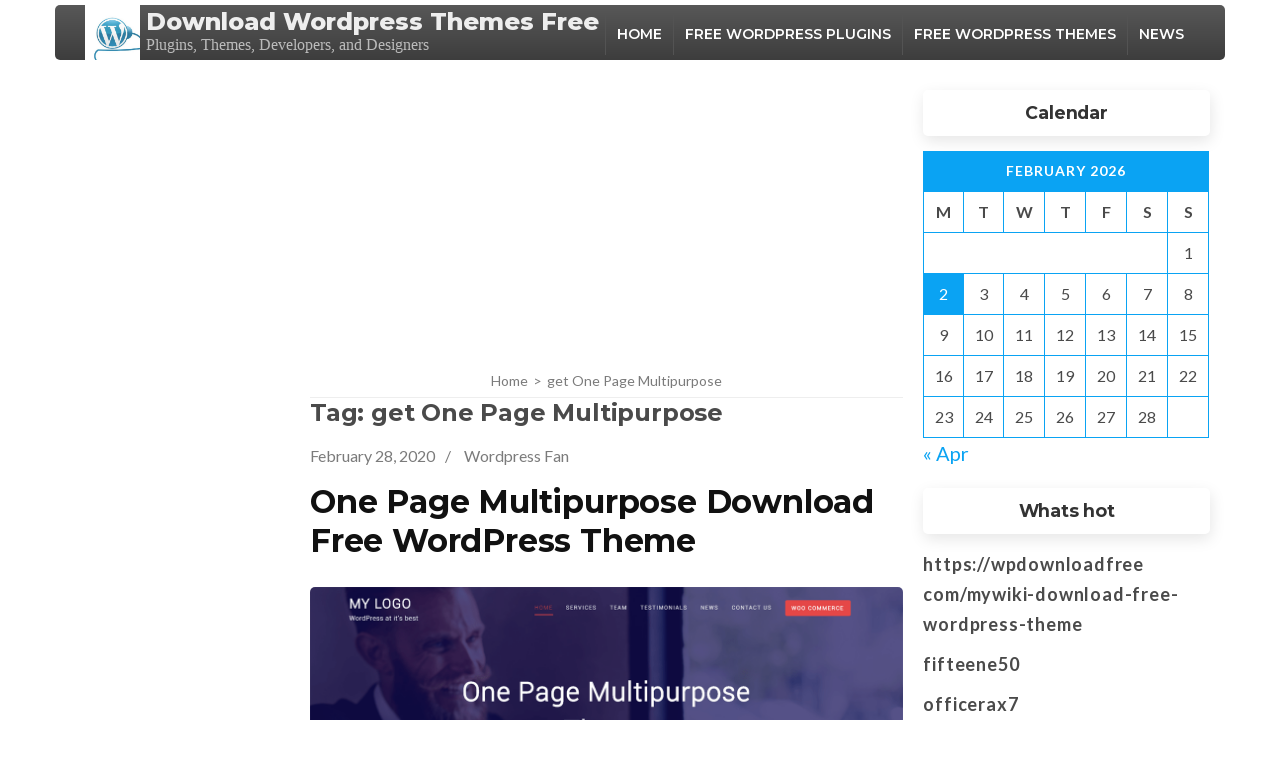

--- FILE ---
content_type: text/html; charset=utf-8
request_url: https://www.google.com/recaptcha/api2/aframe
body_size: 248
content:
<!DOCTYPE HTML><html><head><meta http-equiv="content-type" content="text/html; charset=UTF-8"></head><body><script nonce="s_ygjiiE3Vo9_aC7JP5-Qw">/** Anti-fraud and anti-abuse applications only. See google.com/recaptcha */ try{var clients={'sodar':'https://pagead2.googlesyndication.com/pagead/sodar?'};window.addEventListener("message",function(a){try{if(a.source===window.parent){var b=JSON.parse(a.data);var c=clients[b['id']];if(c){var d=document.createElement('img');d.src=c+b['params']+'&rc='+(localStorage.getItem("rc::a")?sessionStorage.getItem("rc::b"):"");window.document.body.appendChild(d);sessionStorage.setItem("rc::e",parseInt(sessionStorage.getItem("rc::e")||0)+1);localStorage.setItem("rc::h",'1770023368587');}}}catch(b){}});window.parent.postMessage("_grecaptcha_ready", "*");}catch(b){}</script></body></html>